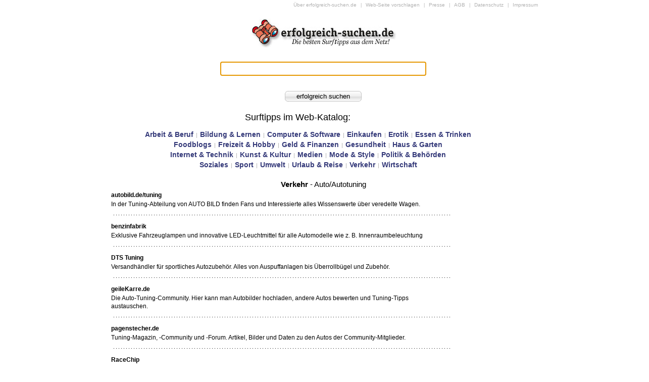

--- FILE ---
content_type: text/html; charset=utf-8
request_url: http://www.erfolgreich-suchen.de/verkehr_auto-autotuning_kid-2096.aspx
body_size: 5025
content:


<!DOCTYPE html PUBLIC "-//W3C//DTD XHTML 1.0 Transitional//EN" "http://www.w3.org/TR/xhtml1/DTD/xhtml1-transitional.dtd">

<html xmlns="http://www.w3.org/1999/xhtml">
<head id="Head1"><title>
	Erfolgreich suchen: Web-Seiten aus dem Bereich Verkehr - Auto/Autotuning
</title><meta http-equiv="X-UA-Compatible" content="IE=EmulateIE7" /><meta http-equiv="content-type" content="text/html; charset=utf-8" /><meta http-equiv="Content-Style-Type" content="text/css" /><meta http-equiv="Content-Script-Type" content="text/javascript" /><link rel="shortcut icon" href="favicon.ico" /><link href="css/erfolgreichsuchen.css" type="text/css" rel="stylesheet" /><link href="css/surftipp.css" type="text/css" rel="stylesheet" />

<script type="text/javascript">

    var _gaq = _gaq || [];
    _gaq.push(['_setAccount', 'UA-570071-3']);
    _gaq.push(['_gat._anonymizeIp']);
    _gaq.push(['_trackPageview']);

    (function () {
        var ga = document.createElement('script'); ga.type = 'text/javascript'; ga.async = true;
        ga.src = ('https:' == document.location.protocol ? 'https://ssl' : 'http://www') + '.google-analytics.com/ga.js';
        var s = document.getElementsByTagName('script')[0]; s.parentNode.insertBefore(ga, s);
    })();

</script><meta name="keywords" content="Erfolgreich suchen, Verkehr, Auto/Autotuning" /><meta name="description" content="Erfolgreich-suchen.de - Die Qualitätssuchmaschine für das deutschsprachige Internet: Web-Katalog mit vielen hochwertigen Links und täglich neuen Surf-Tipps." /><meta name="page-topic" content="Erfolgreich suchen: Web-Seiten aus dem Bereich Verkehr - Auto/Autotuning" /></head>
<body>
    <form method="post" action="suche.aspx" id="ES1">
<div class="aspNetHidden">
<input type="hidden" name="__LASTFOCUS" id="__LASTFOCUS" value="" />
<input type="hidden" name="__EVENTTARGET" id="__EVENTTARGET" value="" />
<input type="hidden" name="__EVENTARGUMENT" id="__EVENTARGUMENT" value="" />
<input type="hidden" name="__VIEWSTATE" id="__VIEWSTATE" value="/wEPDwUKLTUwODU4NjM3Mw9kFgICAw9kFgICCg8PFgYeBFRleHQFOlp1ciZ1dW1sO2NrIHp1ciAmVXVtbDtiZXJzaWNodHNzZWl0ZSBkZXMgS2FwaXRlbHMgVmVya2Voci4eC05hdmlnYXRlVXJsBRdrYXRhbG9nLmFzcHg/a2E9VmVya2Voch4HVmlzaWJsZWhkZGTF9tK0wCE/BQw4hk0ardZN+nEvKaK1wg879FC/b0SYhw==" />
</div>

<script type="text/javascript">
//<![CDATA[
var theForm = document.forms['ES1'];
if (!theForm) {
    theForm = document.ES1;
}
function __doPostBack(eventTarget, eventArgument) {
    if (!theForm.onsubmit || (theForm.onsubmit() != false)) {
        theForm.__EVENTTARGET.value = eventTarget;
        theForm.__EVENTARGUMENT.value = eventArgument;
        theForm.submit();
    }
}
//]]>
</script>


<script src="/WebResource.axd?d=3WP1F_ZJXXEctXvxGUnUh4rfqON-K2LhyOeNeZzGWmk17Xm9MnGrqnxbkjBw47jHKn8ESYkZXn-RhV_2N4O_hOay8zuDGxD893xvcYiLdD81&amp;t=638286151360000000" type="text/javascript"></script>


<script src="/WebResource.axd?d=4ywUSyPzEJFw62i9DyiZiY6fBQlcpvhf3WbNVMIb7wFEU_kOHVLueeAN9NACUALy6bozpdE15nT4nIsJqk_sJqNcpUt3ZWVgk6D8kQO1SLo1&amp;t=638286151360000000" type="text/javascript"></script>
<div class="aspNetHidden">

	<input type="hidden" name="__VIEWSTATEGENERATOR" id="__VIEWSTATEGENERATOR" value="B7187006" />
	<input type="hidden" name="__SCROLLPOSITIONX" id="__SCROLLPOSITIONX" value="0" />
	<input type="hidden" name="__SCROLLPOSITIONY" id="__SCROLLPOSITIONY" value="0" />
	<input type="hidden" name="__PREVIOUSPAGE" id="__PREVIOUSPAGE" value="5tQAnUlx9Tiltln3rXMs_oESqA_3iWZDKJsNbQYYtSzmhZfD_vc-7sVtkwdo8UhC48KZT7fm_qw9FAa9dT3YKquRFFvF1DYrq7mVLow-g0M1" />
	<input type="hidden" name="__EVENTVALIDATION" id="__EVENTVALIDATION" value="/wEdAAN8XiuYFdiZVGOsIx70+SBrrLcKg2aLHmhXi1PLSBDQtmK+I4I408yHDlOD2/GB5PlAg903Z8bWu06mjOLM6rtON2EdzTBX6B9ELpO4W9iBpg==" />
</div>

    <div id="Global" style="width:860px;">

    

<div id="Impressumsleiste">
 <p class="Impressum"><a href="../doc/ueber.asp" class="Impressum">&Uuml;ber erfolgreich-suchen.de</a> &#124; <a href="../anmeldung/default.aspx" class="Impressum">Web-Seite vorschlagen</a> &#124; <a href="../doc/presse.asp" class="Impressum">Presse</a> &#124; <a href="../doc/agb.asp" class="Impressum">AGB</a> &#124; <a href="../doc/datenschutzbestimmungen.asp" class="Impressum">Datenschutz</a> &#124; <a href="../doc/impressum.asp" class="Impressum">Impressum</a>
 </p>
</div>

    

<div id="ESLogo" style="text-align:center; height:100px; width:100%;">
	<a href="default.aspx">
	<img border="0" src="grafik/neu/eslogo_neu.png" style="width:400px; height:65px; margin:10px 0px 5px 0px;" alt="erfolgreich-suchen.de - Die Qualit&auml;tssuchmaschine" title="erfolgreich-suchen.de - Die Qualit&auml;tssuchmaschine" />
	</a>
</div>
    
    

<div style="height:85px; margin:0px;">
    <input name="SuchleisteES$txtSuchfeld" type="text" id="SuchleisteES_txtSuchfeld" tabindex="1" class="suchfeld" style="width:400px; height:24px; padding:1px 3px;" />
    <br /><br />
    <input type="submit" name="SuchleisteES$btnsuchenbutton" value="erfolgreich suchen" onclick="javascript:WebForm_DoPostBackWithOptions(new WebForm_PostBackOptions(&quot;SuchleisteES$btnsuchenbutton&quot;, &quot;&quot;, false, &quot;&quot;, &quot;suche.aspx&quot;, false, false))" id="SuchleisteES_btnsuchenbutton" style="background: #FFFFFF url(../grafik/neu/es_suchbutton.png) no-repeat; padding: 1px; border: 0px none #FFFFFF; width: 152px; height: 21px;" />
</div>
   
    

<p class="Seitenueberschrift" style="width:800px; margin:15px auto 15px 275px; text-align:left;">
	<a href="katalog.aspx" style="font-size:18px; text-decoration:none;">Surftipps im Web-Katalog</a>:
</p>

<div style="width:800px; text-align:center;">	
    <p style="text-align:center; margin: 0px auto 10px auto; color:#acacac;">

        <a href="katalog.aspx?ka=Arbeit+%26+Beruf" class="Webkatalog">Arbeit&nbsp;&amp;&nbsp;Beruf</a>&nbsp;&#124;
        <a href="katalog.aspx?ka=Bildung+%26+Lernen" class="Webkatalog">Bildung&nbsp;&amp;&nbsp;Lernen</a>&nbsp;&#124;
        <a href="katalog.aspx?ka=Computer+%26+Software" class="Webkatalog">Computer&nbsp;&amp;&nbsp;Software</a>&nbsp;&#124;
        <a href="katalog.aspx?ka=Einkaufen" class="Webkatalog">Einkaufen</a>&nbsp;&#124;
        <a href="erotik.aspx" class="Webkatalog">Erotik</a>&nbsp;&#124;
        <a href="katalog.aspx?ka=Essen+%26+Trinken" class="Webkatalog">Essen&nbsp;&amp;&nbsp;Trinken</a><br /> 

        <a href="katalog.aspx?ka=Foodblogs" class="Webkatalog">Foodblogs</a>&nbsp;&#124;
        <a href="katalog.aspx?ka=Freizeit+%26+Hobby" class="Webkatalog">Freizeit&nbsp;&amp;&nbsp;Hobby</a>&nbsp;&#124;      
        <a href="katalog.aspx?ka=Geld+%26+Finanzen" class="Webkatalog">Geld&nbsp;&amp;&nbsp;Finanzen</a>&nbsp;&#124;
        <a href="katalog.aspx?ka=Gesundheit" class="Webkatalog">Gesundheit</a>&nbsp;&#124;
        <a href="katalog.aspx?ka=Haus+%26+Garten" class="Webkatalog">Haus&nbsp;&amp;&nbsp;Garten</a><br />

        <a href="katalog.aspx?ka=Internet+%26+Technik" class="Webkatalog">Internet&nbsp;&amp;&nbsp;Technik</a>&nbsp;&#124;
        <a href="katalog.aspx?ka=Kunst+%26+Kultur" class="Webkatalog">Kunst&nbsp;&amp;&nbsp;Kultur</a>&nbsp;&#124;
        <a href="katalog.aspx?ka=Medien" class="Webkatalog">Medien</a>&nbsp;&#124;
        <a href="mode-und-style.aspx" class="Webkatalog">Mode&nbsp;&amp;&nbsp;Style</a>&nbsp;&#124;        
        <a href="katalog.aspx?ka=Politik+%26+Beh%c3%b6rden" class="Webkatalog">Politik&nbsp;&amp;&nbsp;Beh&ouml;rden</a><br />

        <a href="katalog.aspx?ka=Soziales" class="Webkatalog">Soziales</a>&nbsp;&#124;
        <a href="katalog.aspx?ka=Sport" class="Webkatalog">Sport</a>&nbsp;&#124;
        <a href="katalog.aspx?ka=Umwelt" class="Webkatalog">Umwelt</a>&nbsp;&#124;
        <a href="katalog.aspx?ka=Urlaub+%26+Reise" class="Webkatalog">Urlaub&nbsp;&amp;&nbsp;Reise</a>&nbsp;&#124;
        <a href="katalog.aspx?ka=Verkehr" class="Webkatalog">Verkehr</a>&nbsp;&#124;
        <a href="katalog.aspx?ka=Wirtschaft" class="Webkatalog">Wirtschaft</a>
    </p>
    <hr class="Trennstrich_Webkatalog" style="width:520px; background-color:#FFFFFF; color:#FFFFFF;" />
</div>



    <a id="HyperLinkKapitelname" class="Seitenueberschrift" href="katalog.aspx?ka=Verkehr" style="font-size:15px; font-weight:bold; text-align:center; text-decoration:none; margin:0px auto;">Verkehr</a>
    <span id="lblUnterrubrikname" class="Seitenueberschrift" style="font-size:15px; font-weight:normal; text-align:center; text-decoration:none; margin:0px auto;"> - Auto/Autotuning</span>

    <div style="width:860px;">
    
        

        

        
        
        </div><div style="width:700px; text-align:left; margin-left:0px auto 0px 0px;">

<div style="margin-left:10px;">
 
    <h3 class="Webseitenname" style="font-size:12px;">autobild.de/tuning</h3>
 
    <p class="Beschreibung" style="font-size:12px; line-height:16px; width:650px;">In der Tuning-Abteilung von AUTO BILD finden Fans und Interessierte alles Wissenswerte über veredelte Wagen.</p>
 
</div>

<div style="text-align:center;">
    <img src="http://www.web-adressbuch.de/grafiken/design/punktelinie_670.png" class="hr670" alt="Trennlinie" title="Trennlinie" />
</div>

<div style="margin-left:10px;">
 
    <h3 class="Webseitenname" style="font-size:12px;">benzinfabrik</h3>
 
    <p class="Beschreibung" style="font-size:12px; line-height:16px; width:650px;">Exklusive Fahrzeuglampen und innovative LED-Leuchtmittel für alle Automodelle wie z. B. Innenraumbeleuchtung</p>
 
</div>

<div style="text-align:center;">
    <img src="http://www.web-adressbuch.de/grafiken/design/punktelinie_670.png" class="hr670" alt="Trennlinie" title="Trennlinie" />
</div>

<div style="margin-left:10px;">
 
    <h3 class="Webseitenname" style="font-size:12px;">DTS Tuning</h3>
 
    <p class="Beschreibung" style="font-size:12px; line-height:16px; width:650px;">Versandhändler für sportliches Autozubehör. Alles von Auspuffanlagen bis Überrollbügel und Zubehör.</p>
 
</div>

<div style="text-align:center;">
    <img src="http://www.web-adressbuch.de/grafiken/design/punktelinie_670.png" class="hr670" alt="Trennlinie" title="Trennlinie" />
</div>

<div style="margin-left:10px;">
 
    <h3 class="Webseitenname" style="font-size:12px;">geileKarre.de</h3>
 
    <p class="Beschreibung" style="font-size:12px; line-height:16px; width:650px;">Die Auto-Tuning-Community. Hier kann man Autobilder hochladen, andere Autos bewerten und Tuning-Tipps austauschen.</p>
 
</div>

<div style="text-align:center;">
    <img src="http://www.web-adressbuch.de/grafiken/design/punktelinie_670.png" class="hr670" alt="Trennlinie" title="Trennlinie" />
</div>

<div style="margin-left:10px;">
 
    <h3 class="Webseitenname" style="font-size:12px;">pagenstecher.de</h3>
 
    <p class="Beschreibung" style="font-size:12px; line-height:16px; width:650px;">Tuning-Magazin, -Community und -Forum. Artikel, Bilder und Daten zu den Autos der Community-Mitglieder.</p>
 
</div>

<div style="text-align:center;">
    <img src="http://www.web-adressbuch.de/grafiken/design/punktelinie_670.png" class="hr670" alt="Trennlinie" title="Trennlinie" />
</div>

<div style="margin-left:10px;">
 
    <h3 class="Webseitenname" style="font-size:12px;">RaceChip</h3>
 
    <p class="Beschreibung" style="font-size:12px; line-height:16px; width:650px;">Individualisierte Tuning-Chips für Fahrzeuge, um deren Motorkennwerte zu optimieren.</p>
 
</div>

<div style="text-align:center;">
    <img src="http://www.web-adressbuch.de/grafiken/design/punktelinie_670.png" class="hr670" alt="Trennlinie" title="Trennlinie" />
</div>

<div style="margin-left:10px;">
 
    <h3 class="Webseitenname" style="font-size:12px;">tuning.de</h3>
 
    <p class="Beschreibung" style="font-size:12px; line-height:16px; width:650px;">Internet-Portal zur Welt des Automobil-Tunings. Es informiert markenübergreifend über Neuheiten, Techniktipps und Termine.</p>
 
</div>

<div style="text-align:center;">
    <img src="http://www.web-adressbuch.de/grafiken/design/punktelinie_670.png" class="hr670" alt="Trennlinie" title="Trennlinie" />
</div>

<div style="margin-left:10px;">
 
    <h3 class="Webseitenname" style="font-size:12px;">Der Tunertreff im Internet</h3>
 
    <p class="Beschreibung" style="font-size:12px; line-height:16px; width:650px;">Veröffentlicht allgemeine Informationen aus der Tuningbranche. Auto-Tuning, Cartuning, Autozubehoer, Tuning-Forum.</p>
 
</div>

<div style="text-align:center;">
    <img src="http://www.web-adressbuch.de/grafiken/design/punktelinie_670.png" class="hr670" alt="Trennlinie" title="Trennlinie" />
</div><div style="margin-left:10px;"><br /><a style="text-decoration:none; color:#004A99; font-size:12px; line-height:24px; " href="http://www.amazon.de/exec/obidos/ASIN/3934517536/mwverla" target="_blank">Die vollständigen Einträge finden Sie im aktuellen Web-Adressbuch für Deutschland.</a></div>
        
        <br />
        
    </div>

    

<div id="Copyright">
  <p><a href="http://www.mw-verlag.de" target="_blank" style="text-decoration:none; color:#b2b2b2; font-size:9px;">&copy; Copyright 2026 m.w. Verlag GmbH</a></p>
</div>
 

    </div>
    
    

<script type="text/javascript">
//<![CDATA[

theForm.oldSubmit = theForm.submit;
theForm.submit = WebForm_SaveScrollPositionSubmit;

theForm.oldOnSubmit = theForm.onsubmit;
theForm.onsubmit = WebForm_SaveScrollPositionOnSubmit;
WebForm_AutoFocus('SuchleisteES_txtSuchfeld');//]]>
</script>
</form>
</body>
</html>

--- FILE ---
content_type: text/css
request_url: http://www.erfolgreich-suchen.de/css/surftipp.css
body_size: 741
content:
    .spalte_leseproben {
    float:left; 
    margin-left:10px; 
    margin-right:5px; 
    display:block; 
    text-align:left; 
    font-size:12px; 
    line-height:16px; 
    width:200px;
    }
        
	.mw-webseitenname {
	width: 95%;
	height:13px;
	padding-left:5px;
	font-family: Verdana, Trebuchet, Arial, Helvetica, sans-serif;
	font-size:13px;
	line-height:15px;
	color:#000000;
	font-weight:bold;
	float:none; margin-left:0px; margin-right:0px; margin-top:0px; margin-bottom:10px
	}
	
	.mw-textbeschreibung {
	width: 95%;
	margin-top:6px;
	padding-left:5px;
	font-family: Verdana, Trebuchet, Arial, Helvetica, sans-serif;
	font-size:11px;
	line-height:14px;
	text-align:justify;
	color:#000000;
	}
	
	.mw-url {
	width: 95%;
	margin: 12px 0px 12px 0px;
	padding-left:5px;
	font-family: Verdana, Trebuchet, Arial, Helvetica, sans-serif;
	font-size:12px;
	font-weight:bold;
	color:#2451A5;
	}
	
	a.mw-url:link, a.mw-url:visited, a.mw-url:hover, a.mw-url:active, a.mw-url:focus {
	font-family: Verdana, Trebuchet, Arial, Helvetica, sans-serif;
	margin: 12px 0px 12px 0px;
	padding-left:0px;
	font-size:12px;
	color:#000000;
	text-decoration: none;	
	}
	a.mw-url:hover {
	text-decoration: underline;	
	}
	
	a.mw-webseitenname:link, a.mw-webseitenname:visited, a.mw-webseitenname:hover, a.mw-webseitenname:active, a.mw-webseitenname:focus {
	font-family: Verdana, Trebuchet, Arial, Helvetica, sans-serif;
	margin: 12px 0px 12px 0px;
	padding-left:0px;
	font-size:13px;
	color:#000000;
	text-decoration: none;	
	}
	a.mw-webseitenname:hover {
	text-decoration: underline;	
	}
	
	.mw-esbanner {
	float:none;
	/* visibility:hidden; */
	}
	
	.mw-kapitel{
	visibility:hidden;
	font-family: Verdana, Trebuchet, Arial, Helvetica, sans-serif; 
	font-size:1px;
	color:#000000;
	}

	.mw-unterrubrik{
	visibility:hidden;
	font-family: Verdana, Trebuchet, Arial, Helvetica, sans-serif; 
	font-size:1px;
	color:#000000;
	}
	
	.mw-fusszeile {
	padding-left:5px;
	font-family: Verdana, Trebuchet, Arial, Helvetica, sans-serif; 
	font-size:12px;
	/* border:1px solid black; */
	color:#000000;
	}